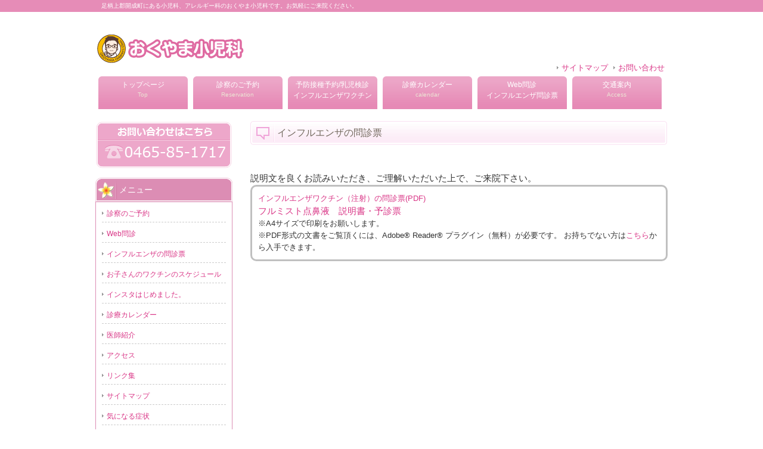

--- FILE ---
content_type: text/html; charset=UTF-8
request_url: http://okuyama-clinic.jp/inful/
body_size: 11280
content:
<!DOCTYPE html PUBLIC "-//W3C//DTD XHTML 1.0 Transitional//EN" "http://www.w3.org/TR/xhtml1/DTD/xhtml1-transitional.dtd">
<html xmlns="http://www.w3.org/1999/xhtml" dir="ltr" lang="ja" prefix="og: https://ogp.me/ns#">

<head profile="http://gmpg.org/xfn/11">
<meta http-equiv="Content-Type" content="text/html; charset=UTF-8" />
<meta http-equiv="content-style-type" content="text/css" />
<meta http-equiv="content-script-type" content="text/javascript" />
<meta name="author" content="" />
<meta name="keyword" content="" />
<meta name="description" content="インフルエンザの問診票 | 足柄上郡開成町にある小児科、アレルギー科のおくやま小児科です。お気軽にご来院ください。 - 足柄上郡、開成町の小児科、ワクチン接種、乳幼児 健診。順番予約制にさせていただいており、ネット予約が可能です。 お気軽にご相談ください。" />

<link rel="stylesheet" href="http://okuyama-clinic.jp/wp-content/themes/cloudtpl_456/style.css" type="text/css" media="screen" />
<link rel="alternate" type="application/atom+xml" title="足柄上郡開成町にある小児科、アレルギー科のおくやま小児科です。お気軽にご来院ください。 Atom Feed" href="https://okuyama-clinic.jp/feed/atom/" />
<link rel="alternate" type="application/rss+xml" title="足柄上郡開成町にある小児科、アレルギー科のおくやま小児科です。お気軽にご来院ください。 RSS Feed" href="https://okuyama-clinic.jp/feed/" />
<link rel="pingback" href="http://okuyama-clinic.jp/xmlrpc.php" />
<script type="text/javascript" src="http://okuyama-clinic.jp/wp-content/themes/cloudtpl_456/scripts/rov.js"></script>
	<style>img:is([sizes="auto" i], [sizes^="auto," i]) { contain-intrinsic-size: 3000px 1500px }</style>
	
		<!-- All in One SEO 4.8.1.1 - aioseo.com -->
		<title>インフルエンザの問診票 | 足柄上郡開成町にある小児科、アレルギー科のおくやま小児科です。お気軽にご来院ください。</title>
	<meta name="robots" content="max-image-preview:large" />
	<link rel="canonical" href="https://okuyama-clinic.jp/inful/" />
	<meta name="generator" content="All in One SEO (AIOSEO) 4.8.1.1" />
		<meta property="og:locale" content="ja_JP" />
		<meta property="og:site_name" content="足柄上郡開成町にある小児科、アレルギー科のおくやま小児科です。お気軽にご来院ください。 | 足柄上郡、開成町の小児科、ワクチン接種、乳幼児 健診。順番予約制にさせていただいており、ネット予約が可能です。 お気軽にご相談ください。" />
		<meta property="og:type" content="article" />
		<meta property="og:title" content="インフルエンザの問診票 | 足柄上郡開成町にある小児科、アレルギー科のおくやま小児科です。お気軽にご来院ください。" />
		<meta property="og:url" content="https://okuyama-clinic.jp/inful/" />
		<meta property="article:published_time" content="2015-02-17T08:48:52+00:00" />
		<meta property="article:modified_time" content="2024-08-27T05:21:19+00:00" />
		<meta name="twitter:card" content="summary" />
		<meta name="twitter:title" content="インフルエンザの問診票 | 足柄上郡開成町にある小児科、アレルギー科のおくやま小児科です。お気軽にご来院ください。" />
		<script type="application/ld+json" class="aioseo-schema">
			{"@context":"https:\/\/schema.org","@graph":[{"@type":"BreadcrumbList","@id":"https:\/\/okuyama-clinic.jp\/inful\/#breadcrumblist","itemListElement":[{"@type":"ListItem","@id":"https:\/\/okuyama-clinic.jp\/#listItem","position":1,"name":"\u5bb6","item":"https:\/\/okuyama-clinic.jp\/","nextItem":{"@type":"ListItem","@id":"https:\/\/okuyama-clinic.jp\/inful\/#listItem","name":"\u30a4\u30f3\u30d5\u30eb\u30a8\u30f3\u30b6\u306e\u554f\u8a3a\u7968"}},{"@type":"ListItem","@id":"https:\/\/okuyama-clinic.jp\/inful\/#listItem","position":2,"name":"\u30a4\u30f3\u30d5\u30eb\u30a8\u30f3\u30b6\u306e\u554f\u8a3a\u7968","previousItem":{"@type":"ListItem","@id":"https:\/\/okuyama-clinic.jp\/#listItem","name":"\u5bb6"}}]},{"@type":"Organization","@id":"https:\/\/okuyama-clinic.jp\/#organization","name":"\u8db3\u67c4\u4e0a\u90e1\u958b\u6210\u753a\u306b\u3042\u308b\u5c0f\u5150\u79d1\u3001\u30a2\u30ec\u30eb\u30ae\u30fc\u79d1\u306e\u304a\u304f\u3084\u307e\u5c0f\u5150\u79d1\u3067\u3059\u3002\u304a\u6c17\u8efd\u306b\u3054\u6765\u9662\u304f\u3060\u3055\u3044\u3002","description":"\u8db3\u67c4\u4e0a\u90e1\u3001\u958b\u6210\u753a\u306e\u5c0f\u5150\u79d1\u3001\u30ef\u30af\u30c1\u30f3\u63a5\u7a2e\u3001\u4e73\u5e7c\u5150 \u5065\u8a3a\u3002\u9806\u756a\u4e88\u7d04\u5236\u306b\u3055\u305b\u3066\u3044\u305f\u3060\u3044\u3066\u304a\u308a\u3001\u30cd\u30c3\u30c8\u4e88\u7d04\u304c\u53ef\u80fd\u3067\u3059\u3002 \u304a\u6c17\u8efd\u306b\u3054\u76f8\u8ac7\u304f\u3060\u3055\u3044\u3002","url":"https:\/\/okuyama-clinic.jp\/"},{"@type":"WebPage","@id":"https:\/\/okuyama-clinic.jp\/inful\/#webpage","url":"https:\/\/okuyama-clinic.jp\/inful\/","name":"\u30a4\u30f3\u30d5\u30eb\u30a8\u30f3\u30b6\u306e\u554f\u8a3a\u7968 | \u8db3\u67c4\u4e0a\u90e1\u958b\u6210\u753a\u306b\u3042\u308b\u5c0f\u5150\u79d1\u3001\u30a2\u30ec\u30eb\u30ae\u30fc\u79d1\u306e\u304a\u304f\u3084\u307e\u5c0f\u5150\u79d1\u3067\u3059\u3002\u304a\u6c17\u8efd\u306b\u3054\u6765\u9662\u304f\u3060\u3055\u3044\u3002","inLanguage":"ja","isPartOf":{"@id":"https:\/\/okuyama-clinic.jp\/#website"},"breadcrumb":{"@id":"https:\/\/okuyama-clinic.jp\/inful\/#breadcrumblist"},"datePublished":"2015-02-17T17:48:52+09:00","dateModified":"2024-08-27T14:21:19+09:00"},{"@type":"WebSite","@id":"https:\/\/okuyama-clinic.jp\/#website","url":"https:\/\/okuyama-clinic.jp\/","name":"\u8db3\u67c4\u4e0a\u90e1\u958b\u6210\u753a\u306b\u3042\u308b\u5c0f\u5150\u79d1\u3001\u30a2\u30ec\u30eb\u30ae\u30fc\u79d1\u306e\u304a\u304f\u3084\u307e\u5c0f\u5150\u79d1\u3067\u3059\u3002\u304a\u6c17\u8efd\u306b\u3054\u6765\u9662\u304f\u3060\u3055\u3044\u3002","description":"\u8db3\u67c4\u4e0a\u90e1\u3001\u958b\u6210\u753a\u306e\u5c0f\u5150\u79d1\u3001\u30ef\u30af\u30c1\u30f3\u63a5\u7a2e\u3001\u4e73\u5e7c\u5150 \u5065\u8a3a\u3002\u9806\u756a\u4e88\u7d04\u5236\u306b\u3055\u305b\u3066\u3044\u305f\u3060\u3044\u3066\u304a\u308a\u3001\u30cd\u30c3\u30c8\u4e88\u7d04\u304c\u53ef\u80fd\u3067\u3059\u3002 \u304a\u6c17\u8efd\u306b\u3054\u76f8\u8ac7\u304f\u3060\u3055\u3044\u3002","inLanguage":"ja","publisher":{"@id":"https:\/\/okuyama-clinic.jp\/#organization"}}]}
		</script>
		<!-- All in One SEO -->

<link rel='dns-prefetch' href='//secure.gravatar.com' />
<link rel='dns-prefetch' href='//stats.wp.com' />
<link rel='dns-prefetch' href='//v0.wordpress.com' />
<link rel="alternate" type="application/rss+xml" title="足柄上郡開成町にある小児科、アレルギー科のおくやま小児科です。お気軽にご来院ください。 &raquo; インフルエンザの問診票 のコメントのフィード" href="https://okuyama-clinic.jp/inful/feed/" />
<script type="text/javascript">
/* <![CDATA[ */
window._wpemojiSettings = {"baseUrl":"https:\/\/s.w.org\/images\/core\/emoji\/16.0.1\/72x72\/","ext":".png","svgUrl":"https:\/\/s.w.org\/images\/core\/emoji\/16.0.1\/svg\/","svgExt":".svg","source":{"concatemoji":"http:\/\/okuyama-clinic.jp\/wp-includes\/js\/wp-emoji-release.min.js?ver=6.8.3"}};
/*! This file is auto-generated */
!function(s,n){var o,i,e;function c(e){try{var t={supportTests:e,timestamp:(new Date).valueOf()};sessionStorage.setItem(o,JSON.stringify(t))}catch(e){}}function p(e,t,n){e.clearRect(0,0,e.canvas.width,e.canvas.height),e.fillText(t,0,0);var t=new Uint32Array(e.getImageData(0,0,e.canvas.width,e.canvas.height).data),a=(e.clearRect(0,0,e.canvas.width,e.canvas.height),e.fillText(n,0,0),new Uint32Array(e.getImageData(0,0,e.canvas.width,e.canvas.height).data));return t.every(function(e,t){return e===a[t]})}function u(e,t){e.clearRect(0,0,e.canvas.width,e.canvas.height),e.fillText(t,0,0);for(var n=e.getImageData(16,16,1,1),a=0;a<n.data.length;a++)if(0!==n.data[a])return!1;return!0}function f(e,t,n,a){switch(t){case"flag":return n(e,"\ud83c\udff3\ufe0f\u200d\u26a7\ufe0f","\ud83c\udff3\ufe0f\u200b\u26a7\ufe0f")?!1:!n(e,"\ud83c\udde8\ud83c\uddf6","\ud83c\udde8\u200b\ud83c\uddf6")&&!n(e,"\ud83c\udff4\udb40\udc67\udb40\udc62\udb40\udc65\udb40\udc6e\udb40\udc67\udb40\udc7f","\ud83c\udff4\u200b\udb40\udc67\u200b\udb40\udc62\u200b\udb40\udc65\u200b\udb40\udc6e\u200b\udb40\udc67\u200b\udb40\udc7f");case"emoji":return!a(e,"\ud83e\udedf")}return!1}function g(e,t,n,a){var r="undefined"!=typeof WorkerGlobalScope&&self instanceof WorkerGlobalScope?new OffscreenCanvas(300,150):s.createElement("canvas"),o=r.getContext("2d",{willReadFrequently:!0}),i=(o.textBaseline="top",o.font="600 32px Arial",{});return e.forEach(function(e){i[e]=t(o,e,n,a)}),i}function t(e){var t=s.createElement("script");t.src=e,t.defer=!0,s.head.appendChild(t)}"undefined"!=typeof Promise&&(o="wpEmojiSettingsSupports",i=["flag","emoji"],n.supports={everything:!0,everythingExceptFlag:!0},e=new Promise(function(e){s.addEventListener("DOMContentLoaded",e,{once:!0})}),new Promise(function(t){var n=function(){try{var e=JSON.parse(sessionStorage.getItem(o));if("object"==typeof e&&"number"==typeof e.timestamp&&(new Date).valueOf()<e.timestamp+604800&&"object"==typeof e.supportTests)return e.supportTests}catch(e){}return null}();if(!n){if("undefined"!=typeof Worker&&"undefined"!=typeof OffscreenCanvas&&"undefined"!=typeof URL&&URL.createObjectURL&&"undefined"!=typeof Blob)try{var e="postMessage("+g.toString()+"("+[JSON.stringify(i),f.toString(),p.toString(),u.toString()].join(",")+"));",a=new Blob([e],{type:"text/javascript"}),r=new Worker(URL.createObjectURL(a),{name:"wpTestEmojiSupports"});return void(r.onmessage=function(e){c(n=e.data),r.terminate(),t(n)})}catch(e){}c(n=g(i,f,p,u))}t(n)}).then(function(e){for(var t in e)n.supports[t]=e[t],n.supports.everything=n.supports.everything&&n.supports[t],"flag"!==t&&(n.supports.everythingExceptFlag=n.supports.everythingExceptFlag&&n.supports[t]);n.supports.everythingExceptFlag=n.supports.everythingExceptFlag&&!n.supports.flag,n.DOMReady=!1,n.readyCallback=function(){n.DOMReady=!0}}).then(function(){return e}).then(function(){var e;n.supports.everything||(n.readyCallback(),(e=n.source||{}).concatemoji?t(e.concatemoji):e.wpemoji&&e.twemoji&&(t(e.twemoji),t(e.wpemoji)))}))}((window,document),window._wpemojiSettings);
/* ]]> */
</script>
<style id='wp-emoji-styles-inline-css' type='text/css'>

	img.wp-smiley, img.emoji {
		display: inline !important;
		border: none !important;
		box-shadow: none !important;
		height: 1em !important;
		width: 1em !important;
		margin: 0 0.07em !important;
		vertical-align: -0.1em !important;
		background: none !important;
		padding: 0 !important;
	}
</style>
<link rel='stylesheet' id='wp-block-library-css' href='http://okuyama-clinic.jp/wp-includes/css/dist/block-library/style.min.css?ver=6.8.3' type='text/css' media='all' />
<style id='classic-theme-styles-inline-css' type='text/css'>
/*! This file is auto-generated */
.wp-block-button__link{color:#fff;background-color:#32373c;border-radius:9999px;box-shadow:none;text-decoration:none;padding:calc(.667em + 2px) calc(1.333em + 2px);font-size:1.125em}.wp-block-file__button{background:#32373c;color:#fff;text-decoration:none}
</style>
<link rel='stylesheet' id='mediaelement-css' href='http://okuyama-clinic.jp/wp-includes/js/mediaelement/mediaelementplayer-legacy.min.css?ver=4.2.17' type='text/css' media='all' />
<link rel='stylesheet' id='wp-mediaelement-css' href='http://okuyama-clinic.jp/wp-includes/js/mediaelement/wp-mediaelement.min.css?ver=6.8.3' type='text/css' media='all' />
<style id='jetpack-sharing-buttons-style-inline-css' type='text/css'>
.jetpack-sharing-buttons__services-list{display:flex;flex-direction:row;flex-wrap:wrap;gap:0;list-style-type:none;margin:5px;padding:0}.jetpack-sharing-buttons__services-list.has-small-icon-size{font-size:12px}.jetpack-sharing-buttons__services-list.has-normal-icon-size{font-size:16px}.jetpack-sharing-buttons__services-list.has-large-icon-size{font-size:24px}.jetpack-sharing-buttons__services-list.has-huge-icon-size{font-size:36px}@media print{.jetpack-sharing-buttons__services-list{display:none!important}}.editor-styles-wrapper .wp-block-jetpack-sharing-buttons{gap:0;padding-inline-start:0}ul.jetpack-sharing-buttons__services-list.has-background{padding:1.25em 2.375em}
</style>
<style id='global-styles-inline-css' type='text/css'>
:root{--wp--preset--aspect-ratio--square: 1;--wp--preset--aspect-ratio--4-3: 4/3;--wp--preset--aspect-ratio--3-4: 3/4;--wp--preset--aspect-ratio--3-2: 3/2;--wp--preset--aspect-ratio--2-3: 2/3;--wp--preset--aspect-ratio--16-9: 16/9;--wp--preset--aspect-ratio--9-16: 9/16;--wp--preset--color--black: #000000;--wp--preset--color--cyan-bluish-gray: #abb8c3;--wp--preset--color--white: #ffffff;--wp--preset--color--pale-pink: #f78da7;--wp--preset--color--vivid-red: #cf2e2e;--wp--preset--color--luminous-vivid-orange: #ff6900;--wp--preset--color--luminous-vivid-amber: #fcb900;--wp--preset--color--light-green-cyan: #7bdcb5;--wp--preset--color--vivid-green-cyan: #00d084;--wp--preset--color--pale-cyan-blue: #8ed1fc;--wp--preset--color--vivid-cyan-blue: #0693e3;--wp--preset--color--vivid-purple: #9b51e0;--wp--preset--gradient--vivid-cyan-blue-to-vivid-purple: linear-gradient(135deg,rgba(6,147,227,1) 0%,rgb(155,81,224) 100%);--wp--preset--gradient--light-green-cyan-to-vivid-green-cyan: linear-gradient(135deg,rgb(122,220,180) 0%,rgb(0,208,130) 100%);--wp--preset--gradient--luminous-vivid-amber-to-luminous-vivid-orange: linear-gradient(135deg,rgba(252,185,0,1) 0%,rgba(255,105,0,1) 100%);--wp--preset--gradient--luminous-vivid-orange-to-vivid-red: linear-gradient(135deg,rgba(255,105,0,1) 0%,rgb(207,46,46) 100%);--wp--preset--gradient--very-light-gray-to-cyan-bluish-gray: linear-gradient(135deg,rgb(238,238,238) 0%,rgb(169,184,195) 100%);--wp--preset--gradient--cool-to-warm-spectrum: linear-gradient(135deg,rgb(74,234,220) 0%,rgb(151,120,209) 20%,rgb(207,42,186) 40%,rgb(238,44,130) 60%,rgb(251,105,98) 80%,rgb(254,248,76) 100%);--wp--preset--gradient--blush-light-purple: linear-gradient(135deg,rgb(255,206,236) 0%,rgb(152,150,240) 100%);--wp--preset--gradient--blush-bordeaux: linear-gradient(135deg,rgb(254,205,165) 0%,rgb(254,45,45) 50%,rgb(107,0,62) 100%);--wp--preset--gradient--luminous-dusk: linear-gradient(135deg,rgb(255,203,112) 0%,rgb(199,81,192) 50%,rgb(65,88,208) 100%);--wp--preset--gradient--pale-ocean: linear-gradient(135deg,rgb(255,245,203) 0%,rgb(182,227,212) 50%,rgb(51,167,181) 100%);--wp--preset--gradient--electric-grass: linear-gradient(135deg,rgb(202,248,128) 0%,rgb(113,206,126) 100%);--wp--preset--gradient--midnight: linear-gradient(135deg,rgb(2,3,129) 0%,rgb(40,116,252) 100%);--wp--preset--font-size--small: 13px;--wp--preset--font-size--medium: 20px;--wp--preset--font-size--large: 36px;--wp--preset--font-size--x-large: 42px;--wp--preset--spacing--20: 0.44rem;--wp--preset--spacing--30: 0.67rem;--wp--preset--spacing--40: 1rem;--wp--preset--spacing--50: 1.5rem;--wp--preset--spacing--60: 2.25rem;--wp--preset--spacing--70: 3.38rem;--wp--preset--spacing--80: 5.06rem;--wp--preset--shadow--natural: 6px 6px 9px rgba(0, 0, 0, 0.2);--wp--preset--shadow--deep: 12px 12px 50px rgba(0, 0, 0, 0.4);--wp--preset--shadow--sharp: 6px 6px 0px rgba(0, 0, 0, 0.2);--wp--preset--shadow--outlined: 6px 6px 0px -3px rgba(255, 255, 255, 1), 6px 6px rgba(0, 0, 0, 1);--wp--preset--shadow--crisp: 6px 6px 0px rgba(0, 0, 0, 1);}:where(.is-layout-flex){gap: 0.5em;}:where(.is-layout-grid){gap: 0.5em;}body .is-layout-flex{display: flex;}.is-layout-flex{flex-wrap: wrap;align-items: center;}.is-layout-flex > :is(*, div){margin: 0;}body .is-layout-grid{display: grid;}.is-layout-grid > :is(*, div){margin: 0;}:where(.wp-block-columns.is-layout-flex){gap: 2em;}:where(.wp-block-columns.is-layout-grid){gap: 2em;}:where(.wp-block-post-template.is-layout-flex){gap: 1.25em;}:where(.wp-block-post-template.is-layout-grid){gap: 1.25em;}.has-black-color{color: var(--wp--preset--color--black) !important;}.has-cyan-bluish-gray-color{color: var(--wp--preset--color--cyan-bluish-gray) !important;}.has-white-color{color: var(--wp--preset--color--white) !important;}.has-pale-pink-color{color: var(--wp--preset--color--pale-pink) !important;}.has-vivid-red-color{color: var(--wp--preset--color--vivid-red) !important;}.has-luminous-vivid-orange-color{color: var(--wp--preset--color--luminous-vivid-orange) !important;}.has-luminous-vivid-amber-color{color: var(--wp--preset--color--luminous-vivid-amber) !important;}.has-light-green-cyan-color{color: var(--wp--preset--color--light-green-cyan) !important;}.has-vivid-green-cyan-color{color: var(--wp--preset--color--vivid-green-cyan) !important;}.has-pale-cyan-blue-color{color: var(--wp--preset--color--pale-cyan-blue) !important;}.has-vivid-cyan-blue-color{color: var(--wp--preset--color--vivid-cyan-blue) !important;}.has-vivid-purple-color{color: var(--wp--preset--color--vivid-purple) !important;}.has-black-background-color{background-color: var(--wp--preset--color--black) !important;}.has-cyan-bluish-gray-background-color{background-color: var(--wp--preset--color--cyan-bluish-gray) !important;}.has-white-background-color{background-color: var(--wp--preset--color--white) !important;}.has-pale-pink-background-color{background-color: var(--wp--preset--color--pale-pink) !important;}.has-vivid-red-background-color{background-color: var(--wp--preset--color--vivid-red) !important;}.has-luminous-vivid-orange-background-color{background-color: var(--wp--preset--color--luminous-vivid-orange) !important;}.has-luminous-vivid-amber-background-color{background-color: var(--wp--preset--color--luminous-vivid-amber) !important;}.has-light-green-cyan-background-color{background-color: var(--wp--preset--color--light-green-cyan) !important;}.has-vivid-green-cyan-background-color{background-color: var(--wp--preset--color--vivid-green-cyan) !important;}.has-pale-cyan-blue-background-color{background-color: var(--wp--preset--color--pale-cyan-blue) !important;}.has-vivid-cyan-blue-background-color{background-color: var(--wp--preset--color--vivid-cyan-blue) !important;}.has-vivid-purple-background-color{background-color: var(--wp--preset--color--vivid-purple) !important;}.has-black-border-color{border-color: var(--wp--preset--color--black) !important;}.has-cyan-bluish-gray-border-color{border-color: var(--wp--preset--color--cyan-bluish-gray) !important;}.has-white-border-color{border-color: var(--wp--preset--color--white) !important;}.has-pale-pink-border-color{border-color: var(--wp--preset--color--pale-pink) !important;}.has-vivid-red-border-color{border-color: var(--wp--preset--color--vivid-red) !important;}.has-luminous-vivid-orange-border-color{border-color: var(--wp--preset--color--luminous-vivid-orange) !important;}.has-luminous-vivid-amber-border-color{border-color: var(--wp--preset--color--luminous-vivid-amber) !important;}.has-light-green-cyan-border-color{border-color: var(--wp--preset--color--light-green-cyan) !important;}.has-vivid-green-cyan-border-color{border-color: var(--wp--preset--color--vivid-green-cyan) !important;}.has-pale-cyan-blue-border-color{border-color: var(--wp--preset--color--pale-cyan-blue) !important;}.has-vivid-cyan-blue-border-color{border-color: var(--wp--preset--color--vivid-cyan-blue) !important;}.has-vivid-purple-border-color{border-color: var(--wp--preset--color--vivid-purple) !important;}.has-vivid-cyan-blue-to-vivid-purple-gradient-background{background: var(--wp--preset--gradient--vivid-cyan-blue-to-vivid-purple) !important;}.has-light-green-cyan-to-vivid-green-cyan-gradient-background{background: var(--wp--preset--gradient--light-green-cyan-to-vivid-green-cyan) !important;}.has-luminous-vivid-amber-to-luminous-vivid-orange-gradient-background{background: var(--wp--preset--gradient--luminous-vivid-amber-to-luminous-vivid-orange) !important;}.has-luminous-vivid-orange-to-vivid-red-gradient-background{background: var(--wp--preset--gradient--luminous-vivid-orange-to-vivid-red) !important;}.has-very-light-gray-to-cyan-bluish-gray-gradient-background{background: var(--wp--preset--gradient--very-light-gray-to-cyan-bluish-gray) !important;}.has-cool-to-warm-spectrum-gradient-background{background: var(--wp--preset--gradient--cool-to-warm-spectrum) !important;}.has-blush-light-purple-gradient-background{background: var(--wp--preset--gradient--blush-light-purple) !important;}.has-blush-bordeaux-gradient-background{background: var(--wp--preset--gradient--blush-bordeaux) !important;}.has-luminous-dusk-gradient-background{background: var(--wp--preset--gradient--luminous-dusk) !important;}.has-pale-ocean-gradient-background{background: var(--wp--preset--gradient--pale-ocean) !important;}.has-electric-grass-gradient-background{background: var(--wp--preset--gradient--electric-grass) !important;}.has-midnight-gradient-background{background: var(--wp--preset--gradient--midnight) !important;}.has-small-font-size{font-size: var(--wp--preset--font-size--small) !important;}.has-medium-font-size{font-size: var(--wp--preset--font-size--medium) !important;}.has-large-font-size{font-size: var(--wp--preset--font-size--large) !important;}.has-x-large-font-size{font-size: var(--wp--preset--font-size--x-large) !important;}
:where(.wp-block-post-template.is-layout-flex){gap: 1.25em;}:where(.wp-block-post-template.is-layout-grid){gap: 1.25em;}
:where(.wp-block-columns.is-layout-flex){gap: 2em;}:where(.wp-block-columns.is-layout-grid){gap: 2em;}
:root :where(.wp-block-pullquote){font-size: 1.5em;line-height: 1.6;}
</style>
<link rel='stylesheet' id='contact-form-7-css' href='http://okuyama-clinic.jp/wp-content/plugins/contact-form-7/includes/css/styles.css?ver=6.0.6' type='text/css' media='all' />
<style id='akismet-widget-style-inline-css' type='text/css'>

			.a-stats {
				--akismet-color-mid-green: #357b49;
				--akismet-color-white: #fff;
				--akismet-color-light-grey: #f6f7f7;

				max-width: 350px;
				width: auto;
			}

			.a-stats * {
				all: unset;
				box-sizing: border-box;
			}

			.a-stats strong {
				font-weight: 600;
			}

			.a-stats a.a-stats__link,
			.a-stats a.a-stats__link:visited,
			.a-stats a.a-stats__link:active {
				background: var(--akismet-color-mid-green);
				border: none;
				box-shadow: none;
				border-radius: 8px;
				color: var(--akismet-color-white);
				cursor: pointer;
				display: block;
				font-family: -apple-system, BlinkMacSystemFont, 'Segoe UI', 'Roboto', 'Oxygen-Sans', 'Ubuntu', 'Cantarell', 'Helvetica Neue', sans-serif;
				font-weight: 500;
				padding: 12px;
				text-align: center;
				text-decoration: none;
				transition: all 0.2s ease;
			}

			/* Extra specificity to deal with TwentyTwentyOne focus style */
			.widget .a-stats a.a-stats__link:focus {
				background: var(--akismet-color-mid-green);
				color: var(--akismet-color-white);
				text-decoration: none;
			}

			.a-stats a.a-stats__link:hover {
				filter: brightness(110%);
				box-shadow: 0 4px 12px rgba(0, 0, 0, 0.06), 0 0 2px rgba(0, 0, 0, 0.16);
			}

			.a-stats .count {
				color: var(--akismet-color-white);
				display: block;
				font-size: 1.5em;
				line-height: 1.4;
				padding: 0 13px;
				white-space: nowrap;
			}
		
</style>
<link rel="https://api.w.org/" href="https://okuyama-clinic.jp/wp-json/" /><link rel="alternate" title="JSON" type="application/json" href="https://okuyama-clinic.jp/wp-json/wp/v2/pages/115" /><link rel="EditURI" type="application/rsd+xml" title="RSD" href="https://okuyama-clinic.jp/xmlrpc.php?rsd" />
<meta name="generator" content="WordPress 6.8.3" />
<link rel='shortlink' href='https://wp.me/P5Q8Sj-1R' />
<link rel="alternate" title="oEmbed (JSON)" type="application/json+oembed" href="https://okuyama-clinic.jp/wp-json/oembed/1.0/embed?url=https%3A%2F%2Fokuyama-clinic.jp%2Finful%2F" />
<link rel="alternate" title="oEmbed (XML)" type="text/xml+oembed" href="https://okuyama-clinic.jp/wp-json/oembed/1.0/embed?url=https%3A%2F%2Fokuyama-clinic.jp%2Finful%2F&#038;format=xml" />
<script>readMoreArgs = []</script><script type="text/javascript">
				EXPM_VERSION=3.48;EXPM_AJAX_URL='https://okuyama-clinic.jp/wp-admin/admin-ajax.php';
			function yrmAddEvent(element, eventName, fn) {
				if (element.addEventListener)
					element.addEventListener(eventName, fn, false);
				else if (element.attachEvent)
					element.attachEvent('on' + eventName, fn);
			}
			</script>	<style>img#wpstats{display:none}</style>
		</head>

<body onload="rollovers( '_df' , '_ov' );">

<div id="page">

<div id="headerDesc">
<div id="headerDescArea">
<h1>足柄上郡開成町にある小児科、アレルギー科のおくやま小児科です。お気軽にご来院ください。</h1>
<h2>足柄上郡、開成町の小児科、ワクチン接種、乳幼児 健診。順番予約制にさせていただいており、ネット予約が可能です。 お気軽にご相談ください。</h2>
<!-- / #headerDescArea --></div>
<!-- / #headerDesc --></div>

<div id="header">
<div id="logo"><a href="http://www.okuyama-clinic.jp/clinic7/"><img src="http://www.okuyama-clinic.jp/wp-content/uploads/2015/02/logo1.png" alt="ロゴ" width="250" height="66" /></a></div>

<ul id="utilityNav">
<li><a href="sitemap">サイトマップ</a></li>
<li><a href="inquiry">お問い合わせ</a></li>
</ul>
<!-- / #header --></div>

<div id="navi">
<div id="naviArea">
<ul id="gNav">
<li><a href="http://www.okuyama-clinic.jp/">トップページ<br /><span>Top</span></a></li>
<li><a href="yoyaku">診察のご予約<br /><span>Reservation</span></a></li>
<li><a href="https://www.shujii.com/0465851717/i/">予防接種予約/乳児検診<br />インフルエンザワクチン</a></li>
<li><a href="calendar">診療カレンダー<br /><span>calendar</span></a></li>
<li><a href="monshin">Web問診<br />インフルエンザ問診票</a></li>
<li><a href="access">交通案内<br /><span>Access</span></a></li>

</ul>
<!-- / #naviArea --></div>
<!-- / #navi --></div>
<div id="contents" class="clearfix">
	<div id="main">
								<h2>インフルエンザの問診票</h2>
				<!--<div id="date">2015-02-17</div>-->
				<p>&nbsp;</p>
<p>説明文を良くお読みいただき、ご理解いただいた上で、ご来院下さい。</p>
<div style="background: #ffffff; padding: 10px; border: 3px solid #C0C0C0; border-radius: 10px;">
<p style="font-size: 13px; line-height: 20.7999992370605px;"><a href="http://okuyama-clinic.jp/wp-content/uploads/2015/02/infuru_monsin.pdf" target="_blank" rel="noopener noreferrer">インフルエンザワクチン（注射）の問診票(PDF)</a></p>
<p><a href="https://okuyama-clinic.jp/wp-content/uploads/2024/08/746548588f01dee494c85273eb6cec6e.pdf">フルミスト点鼻液　説明書・予診票</a></p>
<p style="font-size: 13px; line-height: 20.7999992370605px;">※A4サイズで印刷をお願いします。</p>
<p style="font-size: 13px; line-height: 20.7999992370605px;">※PDF形式の文書をご覧頂くには、Adobe® Reader® プラグイン（無料）が必要です。 お持ちでない方は<a href="http://www.adobe.co.jp/products/acrobat/readstep2.html" target="_blank" rel="noopener noreferrer">こちら</a>から入手できます。</p>
</div>
<p>&nbsp;</p>
				<!--
				<div id="date">カテゴリー: 　</div>

				<div id="next">
				←「<a href="https://okuyama-clinic.jp/sitemap/" rel="prev">サイトマップ</a>」前の記事へ　				　次の記事へ「<a href="https://okuyama-clinic.jp/%e3%83%a8%e3%82%ac%e6%95%99%e5%ae%a4/" rel="next">気になる症状</a>」→				</div>
					


<h3 id="respond">コメントを書く</h3>


<form action="https://okuyama-clinic.jp/wp-comments-post.php" method="post" id="commentform">
<p>
<label for="author">名前 ：必須</label><br />
<input type="text" name="author" id="author" value="" size="22" tabindex="1" /><br />
<label for="email">メールアドレス（公開されません） ：必須</label><br />
<input type="text" name="email" id="email" value="" size="22" tabindex="2" /><br />
<label for="url">ホームページURL</label><br />
<input type="text" name="url" id="url" value="" size="22" tabindex="3" /><br />

コメント内容<br />
<textarea name="comment" id="comment" cols="50" rows="10" tabindex="4"></textarea><br />
<input name="submit" type="submit" id="submit" tabindex="5" value="コメントを送信する" /><br />
<input type="hidden" name="comment_post_ID" value="115" />

<p style="display: none;"><input type="hidden" id="akismet_comment_nonce" name="akismet_comment_nonce" value="9838f5448f" /></p><p><img src="https://okuyama-clinic.jp/wp-content/siteguard/1670227544.png" alt="CAPTCHA"></p><p><label for="siteguard_captcha">上に表示された文字を入力してください。</label><br /><input type="text" name="siteguard_captcha" id="siteguard_captcha" class="input" value="" size="10" aria-required="true" /><input type="hidden" name="siteguard_captcha_prefix" id="siteguard_captcha_prefix" value="1670227544" /></p><p style="display: none !important;" class="akismet-fields-container" data-prefix="ak_"><label>&#916;<textarea name="ak_hp_textarea" cols="45" rows="8" maxlength="100"></textarea></label><input type="hidden" id="ak_js_1" name="ak_js" value="98"/><script>document.getElementById( "ak_js_1" ).setAttribute( "value", ( new Date() ).getTime() );</script></p></p>

</form>

				<p>
				トラックバックURL
				<input type="text" value="https://okuyama-clinic.jp/inful/trackback/">
				</p>
								-->
	</div>
	<!-- / メイン -->

	<div id="sub">
<div class="MG-B10"><img src="http://okuyama-clinic.jp/wp-content/themes/cloudtpl_456/images/img-banner_1_df.png" alt="バナー" width="230" height="80" /></div>




<div id="pages-3" class="widget widget_pages"><h3>メニュー</h3><div class="sectionBorder">
			<ul>
				<li class="page_item page-item-6"><a href="https://okuyama-clinic.jp/yoyaku/">診察のご予約</a></li>
<li class="page_item page-item-9823"><a href="https://okuyama-clinic.jp/monshin/">Web問診</a></li>
<li class="page_item page-item-115 current_page_item"><a href="https://okuyama-clinic.jp/inful/" aria-current="page">インフルエンザの問診票</a></li>
<li class="page_item page-item-13"><a href="https://okuyama-clinic.jp/wakuchin/">お子さんのワクチンのスケジュール</a></li>
<li class="page_item page-item-9867"><a href="https://okuyama-clinic.jp/%e3%82%a4%e3%83%b3%e3%82%b9%e3%82%bf%e3%81%af%e3%81%98%e3%82%81%e3%81%be%e3%81%97%e3%81%9f%e3%80%82/">インスタはじめました。</a></li>
<li class="page_item page-item-27"><a href="https://okuyama-clinic.jp/calendar/">診療カレンダー</a></li>
<li class="page_item page-item-10"><a href="https://okuyama-clinic.jp/dr_staff/">医師紹介</a></li>
<li class="page_item page-item-33"><a href="https://okuyama-clinic.jp/access/">アクセス</a></li>
<li class="page_item page-item-31"><a href="https://okuyama-clinic.jp/link/">リンク集</a></li>
<li class="page_item page-item-37"><a href="https://okuyama-clinic.jp/sitemap/">サイトマップ</a></li>
<li class="page_item page-item-357"><a href="https://okuyama-clinic.jp/%e3%83%a8%e3%82%ac%e6%95%99%e5%ae%a4/">気になる症状</a></li>
			</ul>

			</div></div><div id="text-3" class="widget widget_text"><h3>予防接種予約</h3><div class="sectionBorder">			<div class="textwidget"><div><a href="https://www.shujii.com/0465851717/i/" target="_blank" rel="noopener">PCの方はこちらをクリニック<img loading="lazy" decoding="async" class="size-full wp-image-331 aligncenter" src="http://okuyama-clinic.jp/wp-content/uploads/2019/07/oku1717_2019071809324935.png" alt="" width="135" height="135" /></a></div>
</div>
		</div></div>
<h3>Infomation</h3>
<div class="sectionBorder">
<div class="box">
<div class="imgL"><img src="http://www.okuyama-clinic.jp/wp-content/uploads/2015/03/069738e.png
" alt="画像" width="50" height="50" /></div>
<div><a href="yoyaku">診療順番予約</a></div>
診療、予約はこちらから　　
</div>
	
<div class="box">
<div class="imgL"><img src="http://www.okuyama-clinic.jp/wp-content/uploads/2015/03/069738d.png
" alt="画像" width="50" height="50" /></div>
<div><a href="https://www.shujii.com/0465851717/i/">予防接種 乳児健診予約</a></div>
予防接種予約
</div>
<div class="box">
<div class="imgL"><img src="http://www.okuyama-clinic.jp/wp-content/uploads/2015/03/069738c.png" alt="画像" width="50" height="50" /></div>
<div><a href="inful">インフルエンザの問診票</a></div>
インフルエンザ問診票をダウンロードできます
</div>

</div>
<!-- / #sub --></div>

<!-- / #contents --></div>

<div id="footer">
<div id="footerContents">

<div class="contentsBox clearfix">
<div class="box">
<div class="imgL"><img src="http://www.okuyama-clinic.jp/wp-content/uploads/2015/03/069738e.png
" alt="画像" width="50" height="50" /></div>
<div><a href="yoyaku">診療順番予約</a></div>
診療予約はこちらから
</div>
<div class="box">
<div class="imgL"><img src="http://www.okuyama-clinic.jp/wp-content/uploads/2015/03/069738d.png
" alt="画像" width="50" height="50" /></div>
<div><a href="wakuchin">ワクチンについて</a></div>
ワクチン接種のスケジュール
</div>
<div class="box">
<div class="imgL"><img src="http://www.okuyama-clinic.jp/wp-content/uploads/2015/03/069738c.png" alt="画像" width="50" height="50" /></div>
<div><a href="inful">インフルエンザの問診票</a></div>
インフルエンザ問診票をダウンロードできます
</div>

<!-- / .contentsBox --></div>

<ul>
<li><a href="http://www.okuyama-clinic.jp/">トップページ</a></li>
<li><a href="http://www.okuyama-clinic.jp/yoyaku/">診療順番予約</a></li>
<li><a href="http://www.okuyama-clinic.jp/calendar/">診療カレンダー</a></li>
<li><a href="http://www.okuyama-clinic.jp/dr_staff/">医師・スタッフ紹介</a></li>
<li><a href="http://www.okuyama-clinic.jp/wakuchin/">ワクチンについて</a></li>
<li class="end"><a href="http://www.okuyama-clinic.jp/inful/">インフルエンザの問診票</a></li>
</ul>
<!-- / #footerContents --></div>
<div class="copyright">Copyright &copy; 2015 http://www.okuyama-clinic.jp/ All Rights Reserved.</div>
<!-- / #footer --></div>

<!-- / #page --></div>

<script type="speculationrules">
{"prefetch":[{"source":"document","where":{"and":[{"href_matches":"\/*"},{"not":{"href_matches":["\/wp-*.php","\/wp-admin\/*","\/wp-content\/uploads\/*","\/wp-content\/*","\/wp-content\/plugins\/*","\/wp-content\/themes\/cloudtpl_456\/*","\/*\\?(.+)"]}},{"not":{"selector_matches":"a[rel~=\"nofollow\"]"}},{"not":{"selector_matches":".no-prefetch, .no-prefetch a"}}]},"eagerness":"conservative"}]}
</script>
<script type="text/javascript" src="http://okuyama-clinic.jp/wp-includes/js/dist/hooks.min.js?ver=4d63a3d491d11ffd8ac6" id="wp-hooks-js"></script>
<script type="text/javascript" src="http://okuyama-clinic.jp/wp-includes/js/dist/i18n.min.js?ver=5e580eb46a90c2b997e6" id="wp-i18n-js"></script>
<script type="text/javascript" id="wp-i18n-js-after">
/* <![CDATA[ */
wp.i18n.setLocaleData( { 'text direction\u0004ltr': [ 'ltr' ] } );
/* ]]> */
</script>
<script type="text/javascript" src="http://okuyama-clinic.jp/wp-content/plugins/contact-form-7/includes/swv/js/index.js?ver=6.0.6" id="swv-js"></script>
<script type="text/javascript" id="contact-form-7-js-translations">
/* <![CDATA[ */
( function( domain, translations ) {
	var localeData = translations.locale_data[ domain ] || translations.locale_data.messages;
	localeData[""].domain = domain;
	wp.i18n.setLocaleData( localeData, domain );
} )( "contact-form-7", {"translation-revision-date":"2025-04-11 06:42:50+0000","generator":"GlotPress\/4.0.1","domain":"messages","locale_data":{"messages":{"":{"domain":"messages","plural-forms":"nplurals=1; plural=0;","lang":"ja_JP"},"This contact form is placed in the wrong place.":["\u3053\u306e\u30b3\u30f3\u30bf\u30af\u30c8\u30d5\u30a9\u30fc\u30e0\u306f\u9593\u9055\u3063\u305f\u4f4d\u7f6e\u306b\u7f6e\u304b\u308c\u3066\u3044\u307e\u3059\u3002"],"Error:":["\u30a8\u30e9\u30fc:"]}},"comment":{"reference":"includes\/js\/index.js"}} );
/* ]]> */
</script>
<script type="text/javascript" id="contact-form-7-js-before">
/* <![CDATA[ */
var wpcf7 = {
    "api": {
        "root": "https:\/\/okuyama-clinic.jp\/wp-json\/",
        "namespace": "contact-form-7\/v1"
    }
};
/* ]]> */
</script>
<script type="text/javascript" src="http://okuyama-clinic.jp/wp-content/plugins/contact-form-7/includes/js/index.js?ver=6.0.6" id="contact-form-7-js"></script>
<script type="text/javascript" id="jetpack-stats-js-before">
/* <![CDATA[ */
_stq = window._stq || [];
_stq.push([ "view", JSON.parse("{\"v\":\"ext\",\"blog\":\"86308855\",\"post\":\"115\",\"tz\":\"9\",\"srv\":\"okuyama-clinic.jp\",\"j\":\"1:14.5\"}") ]);
_stq.push([ "clickTrackerInit", "86308855", "115" ]);
/* ]]> */
</script>
<script type="text/javascript" src="https://stats.wp.com/e-202546.js" id="jetpack-stats-js" defer="defer" data-wp-strategy="defer"></script>
<script defer type="text/javascript" src="http://okuyama-clinic.jp/wp-content/plugins/akismet/_inc/akismet-frontend.js?ver=1743495054" id="akismet-frontend-js"></script>
</body>
</html>

--- FILE ---
content_type: text/css
request_url: http://okuyama-clinic.jp/wp-content/themes/cloudtpl_456/style.css
body_size: 4620
content:
@charset "utf-8";

/*
Theme Name: cloudtpl_456
Theme URI: http://c-tpl.com/
Description: cloudtpl_456
Version: 1.0
Author: Cloud template
Author URI: http://c-tpl.com/
Tags: simple

	Cloud template v1.0
	 http://c-tpl.com/

	This theme was designed and built by Cloud template,
	whose blog you will find at http://c-tpl.com/

	The CSS, XHTML and design is released under GPL:
	http://www.opensource.org/licenses/gpl-license.php

*/

/* ===================================================================
CSS information

 file name  :style.css
 style info :コンテンツエリア関係 他
 
このスタイルシートの構成
 基本設定、レイアウト、横幅設定など
 汎用class
 #header
  #utilityNav
 #navi
  #gNav
 #footer
  #footerContents
 #page
 #mainImg
  #imgArea
  #contents
   #main
   #sub
=================================================================== */

/*--- reset */
body,div,dl,dt,dd,ul,ol,li,h1,h2,h3,h4,h5,h6,pre,form,fieldset,input,textarea,p,blockquote,th,td {
	margin: 0;
	padding: 0;
}
address,caption,cite,code,dfn,em,strong,th,var {
	font-style: normal;
}
table {
	border-collapse: collapse;
	border-spacing: 0;
}
caption,th {
	text-align: left;
}
q:before,q:after {
	content: '';
}
object,
embed {
	vertical-align: top;
}
hr,legend {
	display: none;
}
h1,h2,h3,h4,h5,h6 {
	font-size: 100%;
}
img,abbr,acronym,fieldset {
	border: 0;
}
li {
	list-style-type: none;
}

/*--- default */
body {
	background: #FFF;
	color: #333;
	font-size: small;
	font-family: "メイリオ","Meiryo",arial,"ヒラギノ角ゴ Pro W3","Hiragino Kaku Gothic Pro",Osaka,"ＭＳ Ｐゴシック","MS PGothic",Sans-Serif;
	line-height: 1.5;
}
* html body {	/* for IF6 */
	font-family: "ＭＳ Ｐゴシック","MS PGothic",Sans-Serif;
}

/*----------------------------------------------------
	基本設定、リンクカラーなど
----------------------------------------------------*/
body {
	background:#ffffff;
}

a:link {
	color:#d93586;
	text-decoration: none;
}
a:visited {
	color:#d93586;
	text-decoration: none;
}
a:hover {
	color:#ee96c2;
	text-decoration: underline;
}
a:active {
	color:#eda5c8;
	text-decoration: none;
}


/*----------------------------------------------------
	汎用class
----------------------------------------------------*/
.imgR {
	float: right;
	margin: 0 0 0 10px;
}

.imgL {
	float: left;
	margin: 0 10px 0 0;
}

.btn {
	text-align: center;
}

/* clearfix */
.clearfix:after {
	content: "."; display: block; visibility: hidden; height: 0.1px; font-size: 0.1em; line-height: 0; clear: both;
}
/* Hides from IE-mac \*/
* html .clearfix {height: 1%;}
.clearfix {display: block;}
/* End hide from IE-mac */


/* margin
----------------------------------------------------------*/
/* Top */
.MG-T0 { margin-top: 0 !important; }
.MG-T5 { margin-top: 5px !important; }
.MG-T10 { margin-top: 10px !important; }
.MG-T15 { margin-top: 15px !important; }
.MG-T20 { margin-top: 20px !important; }
.MG-T25 { margin-top: 25px !important; }
.MG-T30 { margin-top: 30px !important; }
/* Bottom */
.MG-B0 { margin-bottom: 0 !important; }
.MG-B5 { margin-bottom: 5px !important; }
.MG-B10 { margin-bottom: 15px !important; }
.MG-B15 { margin-bottom: 15px !important; }
.MG-B20 { margin-bottom: 20px !important; }
.MG-B25 { margin-bottom: 25px !important; }
.MG-B30 { margin-bottom: 30px !important; }

/* padding
----------------------------------------------------------*/
/* Left */
.PD-L5 { padding-left: 5px !important; }
.PD-L10 { padding-left: 10px !important; }
.PD-L15 { padding-left: 15px !important; }
.PD-L20 { padding-left: 20px !important; }
.PD-L25 { padding-left: 25px !important; }
.PD-L30 { padding-left: 30px !important; }
/* Right */
.PD-R5 { padding-right: 5px !important; }
.PD-R10 { padding-right: 10px !important; }
.PD-R15 { padding-right: 15px !important; }
.PD-R20 { padding-right: 20px !important; }
.PD-R25 { padding-right: 25px !important; }
.PD-R30 { padding-right: 30px !important; }

/* フォントサイズ・カラー
----------------------------------------------------------*/
.TXT-S { font-size:12px;}
.TXT-M { font-size:14px;}
.TXT-L { font-size:16px;}

.TXT-RED { color:#FF3333;}
.TXT-ORG { color:#f7931e;}


/* -----------------------------------------------------------
	#header
		ヘッダー
----------------------------------------------------------- */
#header {
	width: 960px;
	margin: 0 auto;
}

#header #logo {
	clear: both;
	float: left;
	font-size: 14px;
	font-weight: bold;
	height: 50px;
	width: 160px;
	margin: 5px 0;
}
#headerDesc {
	background: #e68cb7;
	color:#fff;
	height: 20px;
}
#headerDescArea {
	width: 960px;
	margin: 0 auto;
}

#headerDescArea h1 {
	font-size: 10px;
	font-weight: normal;
	float: left;
	margin: 2px 0 0 10px;
	height: 20px;
}
#headerDescArea h2 {
	font-size: 10px;
	font-weight: normal;
	float: right;
	margin: 2px 10px 0 0;
	height: 20px;
}


/* #utilityNav
----------------------------------------------------------- */
#header #utilityNav {
	float: right;
	text-align: right;
	padding-top: 60px;
}

#header #utilityNav li {
	display: inline;
	list-style-type: none;
	margin-right: 5px;
	padding:0 0 5px 8px;
	background: url(images/list-arw.png) no-repeat;
	background-position:0% 30%;
}


/* -----------------------------------------------------------
	#navi
		ナビ
----------------------------------------------------------- */
#navi {
	clear: both;
	background: #ece3d4f url(images/navi_bg.png);
	height: 60px;
}

/* #gNav
----------------------------------------------------------- */
#navi #gNav {
	clear: both;
	overflow: hidden;
}

* html #navi #gNav {
	height: 1%;
}

#naviArea {
	width: 960px;
	margin: 0 auto;
}

#navi #gNav li {
	float: left;
	text-align: center;
}

#navi #gNav li a:link,
#navi #gNav li a:visited,
#navi #gNav li a:active {
	color:#ffffff;
	font-size: 12px;
	text-decoration:none;
	display:block;
	width: 159px;
	height: 50px;
	padding-top: 10px;
	background:  url(images/gNav_li_bg.png);
}

#navi #gNav span {
	color:#ece3d4;
	font-size: 10px;
}

#navi #gNav li a:hover{
	color:#fff;
	background-position:0 -60px;
	text-decoration:none;
}

/* -----------------------------------------------------------
	#footer
		フッター
----------------------------------------------------------- */
#footer {
	clear: both;
	background: #ffeff7;
	padding: 15px 0 0 0;
}

#footer .copyright {
	color: #fff;
	background: #e68cb7;
	text-align: center;
	margin-top: 20px;
	padding: 15px 0 0 0;
	height: 30px;
}

#footerContents ul {
	text-align: center;
	padding: 10px 0 0 0;
}

#footerContents ul li {
	display: inline;
	border-right: solid 1px #999;
	padding: 0 10px 0 10px;
}
#footerContents ul li.end {
	display: inline;
	border: none;
	padding: 0 10px 0 10px;
}

#footerContents .box {
	width: 280px;
	float: left;
	border: none;
	margin-right: 10px;
	padding: 10px;
}

#footerContents h3 {
	font-weight: normal;
}

/* -----------------------------------------------------------
	#footerContents
		フッターコンテンツ
----------------------------------------------------------- */
#footerContents {
	width: 960px;
	margin: 0 auto;
}


/*----------------------------------------------------
	#page
----------------------------------------------------*/
#page {
}


/*----------------------------------------------------
	#mainImg
----------------------------------------------------*/
#mainImg {
	height: 300px;
}
#imgArea {
	width: 960px;
	margin: 0 auto;
}

/*----------------------------------------------------
	#contents
----------------------------------------------------*/
#contents {
	width: 960px;
	margin: 20px auto 0 auto;
	padding-bottom: 60px;
	text-align: left;
}

#contents .pageTop {
	clear: both;
	text-align: right;
}


/*.contentsBox
----------------------------------------------------*/
.contentsBox {
	margin: 0 0 20px 15px;
	min-height:1px;
}

.contentsBox .box {
	font-size: 12px;
	width: 280px;
	float: left;
	border:  #dc8db4 dashed 1px;
	margin-right: 10px;
	padding: 10px;
}


/*----------------------------------------------------
	#main
		メイン
----------------------------------------------------*/
#main {
	float: right;
	width: 700px;
        font-size: 15px;
}


#main h2{
	font-size: 16px;
	color:#72685d;
	font-weight: normal;
	width: 700px;
	height: 40px;
	background: url(images/bg-h2.png) no-repeat;
	padding: 8px 0 0 45px;
	margin-bottom:15px;
}

#main h3{
	font-size: 16px;
	font-weight: normal;
	width: 700px;
	height: 30px;
	color:#fff;
	background: url(images/bg-h3.png) no-repeat;
	padding: 9px 0 0 45px;
	margin-bottom:15px;
	}



#main .section{
	margin: 0 0 20px 0;
	padding: 10px 5px;
}

#main .sectionBorder{
	margin: 0 0 20px 0;
	padding: 20px 20px;
	
}

#main .box {
	width: 190px;
	float: left;
	border-right: solid #CCC 1px;
	margin-right: 5px;
	padding: 0 15px 0 10px;
}

#main .box-end {
	width: 190px;
	float: left;
	margin-right: 5px;
	padding: 0 0 0 10px;
}

#main ul li{
	list-style-type: none;
	padding: 0 0 5px 8px;
	background: url(images/list-arw.png) no-repeat;
	background-position:0% 30%;
}

#date {
	text-align: right;
	padding-right: 15px;
	padding-top: 5px;
	padding-bottom: 10px;
	font-weight:bold;
	color:#858585;
}

#next {
	text-align: center;
	padding-top: 30px;
	padding-bottom: 30px;
}

img.aligncenter {
	display: block;
	margin-left: auto;
	margin-right: auto;
}

img.alignright {
	padding: 4px;
	margin: 0 0 2px 7px;
	display: inline;
}

img.alignleft {
	padding: 4px;
	margin: 0 7px 2px 0;
	display: inline;
}

.alignright {
	float: right;
}

.alignleft {
	float: left;
}

/* テーブル装飾
----------------------------------------------------------- */
#main .t-head {
	border-collapse: collapse;
	border: solid 1px #ddd;
	padding: 10px;
	background-color: #efefef;
	width: 80px;
}

#main .t-item {
	border-collapse: collapse;
	border: solid 1px #ddd;
	background-color: #fff;
	padding: 10px;
	width: 535px;
}


/* -----------------------------------------------------------
	#sub
		サイドバー、サブ
----------------------------------------------------------- */
#sub {
	float: left;
	width: 230px;
}

#sub h3{
	font-size: 14px;
	font-weight: normal;
	width: 230px;
	height: 35px;
	color:#fff;
	background: url(images/bg-side-h3.png) no-repeat;
	margin:0;
	padding: 10px 0px 0 40px;
}

#sub ul {
	margin: -10px 0 2px;
}

#sub ul li{
	list-style-type: none;
	padding: 5px 0 5px 8px;
	background: url(images/list-arw.png) no-repeat;
	background-position:0% 49%;
	border-bottom: dashed #ccc 1px;
	margin: 5px 0 5px;
}

#sub .sectionBorder{
	font-size: 12px;
	background:#ffffff;
	margin: -5px 0 20px 0;
	padding: 10px 10px 10px 10px;
	border: solid #dc8db4 1px;
}

#sub .box {
	border-bottom: solid #CCC 1px;
	padding: 5px;
}

#sub .box-end {
	padding: 5px;
}

/* ===== テーブル追加４　====== */


.table_04{
margin: 30px 0px 30px 0px;
border-collapse: collapse;
border-right: 1px solid #999;
}

.table_04 th{
padding: 6px;
text-align: left;
vertical-align: top;
color: #696969;
font-weight: bold;
background-color: #F7BE81;
border-left: 1px solid #999; 
border-top: 1px solid #999;
border-bottom: 1px solid #999;
}

.table_04 td{
padding: 6px;
background-color: #fff;
border-top: 1px solid #999;
border-bottom: 1px solid #999;
border-left: 1px solid #999;
}

/*************

/* お知らせ　topics

*************/

#topics {
	clear: both;
	padding-top: 20px;
	/*background: url(images/topics_bg.gif) 0 0 repeat;*/
	width: 700px;
	margin-bottom: 20px;
}

#topics #topics-inner {
	background-color: #F7BE81;
	padding: 3px;
	border-radius: 5px;
	/*background: url(images/topics_head.gif) 0 0 no-repeat;*/
}

#topics #topics-inbox {
	background-color: #F7BE81;
	border-radius: 4px;
	/*background: url(images/topics_foot.gif) 0 bottom no-repeat;
	padding: 2px;
	width: 696px;
	_width: 700px;*/
}

#topics h7 a {
	background: url(images/h7_topics.png) 0 0 no-repeat;
	width: 700px;
	height: 35px;
	text-indent: -9999px;
	display: block;
}

#topics h7 a:hover {
	filter:alpha(opacity=90);
	-moz-opacity: 0.9;
	opacity: 0.9;
}

#topics h8 a {
	background: url(images/h8_topics.gif) 0 0 no-repeat;
	width: 614px;
	height: 40px;
	text-indent: -9999px;
	display: block;
}

#topics dl {
	clear: both;
	margin: 0 3px;
	padding-bottom: 3px;
}

#topics dt {
	clear: both;
	float: left;
	width: 120px;
	padding: 10px;
	color: #333;
	background-color: #fff;
}

#topics dd {
	padding: 10px 0 0 140px;
	background-color: #fff;
	
	/float: left;
	/padding: 10px;
	/width: 452px;
}

#topics dt.odd,
#topics dd.odd {
	background-color: #f4f4f4;
}

/*ie7 lower*/
#topics dd:after {
	content:'';
	display: block;
	clear: both;
}

#topics dd a {
	color: #805f4a;
	text-decoration: underline;
}

#topics dd a:hover {
	text-decoration: none;
}

section table   { width: 100%; }
section th, section td  { padding: 10px; border: 1px solid #ddd; }
section th  { background: #f4f4f4; }



/*************

/*リンクボタン

*************/
.css_btn_class {
	font-size:14px;
	font-family:Arial;
	font-weight:normal;
	-moz-border-radius:8px;
	-webkit-border-radius:8px;
	border-radius:8px;
	border:1px solid #eeb44f;
	padding:9px 18px;
	text-decoration:none;
	background:-moz-linear-gradient( center top, #ffce79 5%, #eeaf41 100% );
	background:-ms-linear-gradient( top, #ffce79 5%, #eeaf41 100% );
	filter:progid:DXImageTransform.Microsoft.gradient(startColorstr='#ffce79', endColorstr='#eeaf41');
	background:-webkit-gradient( linear, left top, left bottom, color-stop(5%, #ffce79), color-stop(100%, #eeaf41) );
	background-color:#ffce79;
	color:#666666;
	display:inline-block;
 	-webkit-box-shadow:inset 1px 1px 0px 0px #fceaca;
 	-moz-box-shadow:inset 1px 1px 0px 0px #fceaca;
 	box-shadow:inset 1px 1px 0px 0px #fceaca;
}.css_btn_class:hover {
	background:-moz-linear-gradient( center top, #eeaf41 5%, #ffce79 100% );
	background:-ms-linear-gradient( top, #eeaf41 5%, #ffce79 100% );
	filter:progid:DXImageTransform.Microsoft.gradient(startColorstr='#eeaf41', endColorstr='#ffce79');
	background:-webkit-gradient( linear, left top, left bottom, color-stop(5%, #eeaf41), color-stop(100%, #ffce79) );
	background-color:#eeaf41;
}.css_btn_class:active {
	position:relative;
	top:1px;
}

/*************

/*見出し追加

*************/
#main h4{
	font-size: 13px;
	background-color: #f1b5b5;
	padding-top: 10px;
	padding-bottom: 8px;
	padding-left: 10px;
	background-repeat: no-repeat;
	background-position: left center;
	border-bottom-width: 1px;
	border-bottom-style: dotted;
	border-bottom-color: #f1b5b5;
}

#main h6{
	font-size: 13px;
	padding-top: 10px;
	padding-bottom: 8px;
	padding-left: 10px;
	background-repeat: no-repeat;
	background-position: left center;
	border-bottom-width: 1px;
	border-bottom-style: dotted;
	border-bottom-color: #f1b5b5;
}
/*************

/* 枠1

*************/


.waku1 {
    padding: 20px;
    color: #fff;
    border-radius: 10px;
    -moz-border-radius: 10px;
    -webkit-border-radius: 10px;
    background: #ff99cc;
}


.waku2 {
    padding: 20px;
    color: #fff;
    border-radius: 10px;
    -moz-border-radius: 10px;
    -webkit-border-radius: 10px;
    background: #FFCB72;
}




--- FILE ---
content_type: application/javascript
request_url: http://okuyama-clinic.jp/wp-content/themes/cloudtpl_456/scripts/rov.js
body_size: 416
content:
rollovers=function(off,on){
img=document.getElementsByTagName("img");p=[];
off_reg=new RegExp(off+"(\.[a-z]+$)","i");on_reg=new RegExp(on+"(\.[a-z]+$)","i");
for(var x=0,i;i=img[x];x++){ if(i.src.match(off_reg)){p[x]=new Image();p[x].src=i.src.replace(off_reg,on+"$1");
i.onmouseover=function(){this.src=this.src.replace(off_reg,on+"$1");};
i.onmouseout=function(){this.src=this.src.replace(on_reg,off+"$1");};};};};